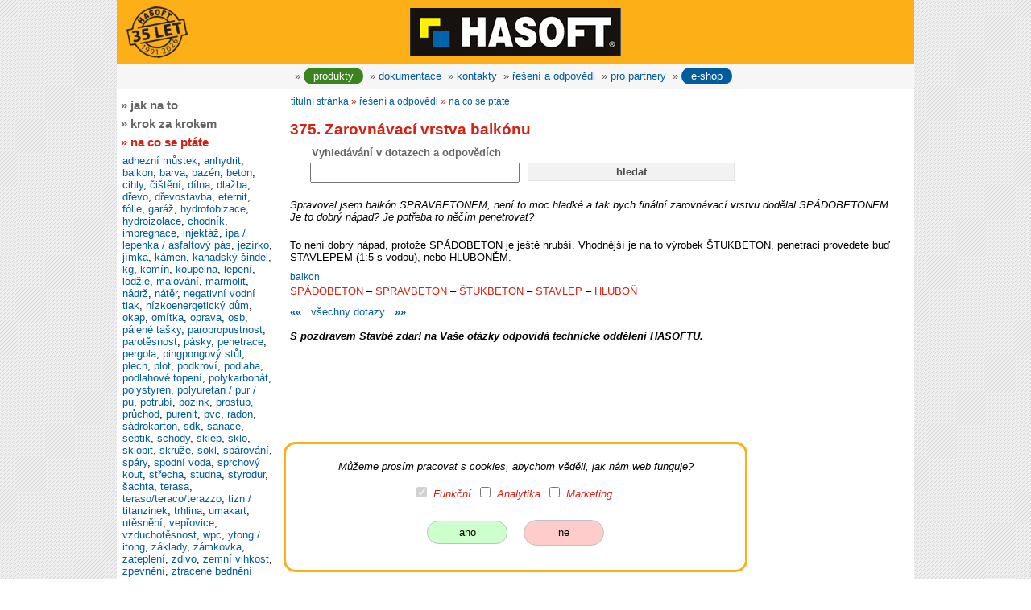

--- FILE ---
content_type: text/html; charset=UTF-8
request_url: https://www.hasoft.cz/na-co-se-ptate/375-zarovnavaci-vrstva-balkonu.php
body_size: 5202
content:
<!DOCTYPE html><html lang="cs"><head><meta http-equiv="content-type" content="text/html; charset=utf-8" /><meta name="viewport" content="width=device-width, initial-scale=1" /><title>375. Zarovnávací vrstva balkónu HASOFT</title><meta name="description" content="To není dobrý nápad, protože SPÁDOBETON je ještě hrubší. Vhodnější je na to výrobek ŠTUKBETON, penetraci provedete buď STAVLEPEM (1:5 s…" /><meta name="robots" content=" index, follow" /><meta http-equiv="Content-Style-Type" content="text/css" /><meta http-equiv="Content-Script-Type" content="text/javascript" /><link rel="shortcut icon" type="image/x-icon" href="https://www.hasoft.cz/favicon.ico" /><link rel="stylesheet" type="text/css" media="all and (min-width: 840px)" href="https://www.hasoft.cz/file/styly_display.css" /><link rel="stylesheet" type="text/css" media="all and (max-width: 839px) and (min-width: 420px)" href="https://www.hasoft.cz/file/styly_mobile.css" /><link rel="stylesheet" type="text/css" media="all and (max-width: 419px)" href="https://www.hasoft.cz/file/styly_mobile_2.css" /><link rel="stylesheet" href="https://www.hasoft.cz/css/picbox.css" type="text/css" media="all" /><script type="text/javascript" src="https://www.hasoft.cz/js/jquery.min.js"></script><script type="text/javascript" src="https://www.hasoft.cz/js/picbox.js"></script><script type="text/javascript" src="https://www.hasoft.cz/js/modernizr.custom.js"></script></head><body><div id="blok"><div id="hlava" class=""><a class="hm" href="https://www.hasoft.cz/" title="titulní stránka"></a></div><div class="vyroci"></div><div class="tla" style="color:#545454;background-color:#f6f6f6;height:30px;line-height:30px;padding:0 10px 0 5px;margin-bottom:7px;border-bottom:1px solid #DFDFDF;text-align:center;">» <a class=" obj4" href="https://www.hasoft.cz/produkty/">produkty</a> &nbsp;» <a class="" href="https://www.hasoft.cz/dokumentace/">dokumentace</a> &nbsp;» <a class="" href="https://www.hasoft.cz/kontakty/">kontakty</a> &nbsp;» <a class="" href="https://www.hasoft.cz/reseni-a-odpovedi/">řešení a odpovědi</a> &nbsp;» <a class="obj_" href="https://www.hasoft.cz/pro-partnery/">pro partnery</a> &nbsp;» <a class=" obj2" href="https://www.hasoft.cz/e-shop/" target="_blank"><span>e-shop</span></a></div><div id="menu"><h3 class='odst dkm'>» <a href='https://www.hasoft.cz/jak-na-to/'>jak na to</a></h3><h3 class='odst dkm'>» <a href='https://www.hasoft.cz/krok-za-krokem/'>krok za krokem</a></h3><h3 class='odst akt'>» na co se ptáte</h3><div style="margin:0px 7px 0;"><a href="./?s=99-adhezní můstek"><span style="display:inline;padding:0;">adhezní můstek</span></a>, <a href="./?s=46-anhydrit"><span style="display:inline;padding:0;">anhydrit</span></a>, <a href="./?s=16-balkon"><span style="display:inline;padding:0;">balkon</span></a>, <a href="./?s=72-barva"><span style="display:inline;padding:0;">barva</span></a>, <a href="./?s=12-bazén"><span style="display:inline;padding:0;">bazén</span></a>, <a href="./?s=49-beton"><span style="display:inline;padding:0;">beton</span></a>, <a href="./?s=55-cihly"><span style="display:inline;padding:0;">cihly</span></a>, <a href="./?s=58-čištění"><span style="display:inline;padding:0;">čištění</span></a>, <a href="./?s=76-dílna"><span style="display:inline;padding:0;">dílna</span></a>, <a href="./?s=39-dlažba"><span style="display:inline;padding:0;">dlažba</span></a>, <a href="./?s=78-dřevo"><span style="display:inline;padding:0;">dřevo</span></a>, <a href="./?s=64-dřevostavba"><span style="display:inline;padding:0;">dřevostavba</span></a>, <a href="./?s=67-eternit"><span style="display:inline;padding:0;">eternit</span></a>, <a href="./?s=86-fólie"><span style="display:inline;padding:0;">fólie</span></a>, <a href="./?s=11-garáž"><span style="display:inline;padding:0;">garáž</span></a>, <a href="./?s=81-hydrofobizace"><span style="display:inline;padding:0;">hydrofobizace</span></a>, <a href="./?s=30-hydroizolace"><span style="display:inline;padding:0;">hydroizolace</span></a>, <a href="./?s=19-chodník"><span style="display:inline;padding:0;">chodník</span></a>, <a href="./?s=62-impregnace"><span style="display:inline;padding:0;">impregnace</span></a>, <a href="./?s=74-injektáž"><span style="display:inline;padding:0;">injektáž</span></a>, <a href="./?s=38-ipa / lepenka / asfaltový pás"><span style="display:inline;padding:0;">ipa / lepenka / asfaltový pás</span></a>, <a href="./?s=20-jezírko"><span style="display:inline;padding:0;">jezírko</span></a>, <a href="./?s=9-jímka"><span style="display:inline;padding:0;">jímka</span></a>, <a href="./?s=44-kámen"><span style="display:inline;padding:0;">kámen</span></a>, <a href="./?s=77-kanadský šindel"><span style="display:inline;padding:0;">kanadský šindel</span></a>, <a href="./?s=92-KG"><span style="display:inline;padding:0;">KG</span></a>, <a href="./?s=15-komín"><span style="display:inline;padding:0;">komín</span></a>, <a href="./?s=13-koupelna"><span style="display:inline;padding:0;">koupelna</span></a>, <a href="./?s=33-lepení"><span style="display:inline;padding:0;">lepení</span></a>, <a href="./?s=18-lodžie"><span style="display:inline;padding:0;">lodžie</span></a>, <a href="./?s=31-malování"><span style="display:inline;padding:0;">malování</span></a>, <a href="./?s=69-marmolit"><span style="display:inline;padding:0;">marmolit</span></a>, <a href="./?s=21-nádrž"><span style="display:inline;padding:0;">nádrž</span></a>, <a href="./?s=73-nátěr"><span style="display:inline;padding:0;">nátěr</span></a>, <a href="./?s=96-negativní vodní tlak"><span style="display:inline;padding:0;">negativní vodní tlak</span></a>, <a href="./?s=68-nízkoenergetický dům"><span style="display:inline;padding:0;">nízkoenergetický dům</span></a>, <a href="./?s=60-okap"><span style="display:inline;padding:0;">okap</span></a>, <a href="./?s=54-omítka"><span style="display:inline;padding:0;">omítka</span></a>, <a href="./?s=45-oprava"><span style="display:inline;padding:0;">oprava</span></a>, <a href="./?s=26-OSB"><span style="display:inline;padding:0;">OSB</span></a>, <a href="./?s=71-pálené tašky"><span style="display:inline;padding:0;">pálené tašky</span></a>, <a href="./?s=95-paropropustnost"><span style="display:inline;padding:0;">paropropustnost</span></a>, <a href="./?s=63-parotěsnost"><span style="display:inline;padding:0;">parotěsnost</span></a>, <a href="./?s=3-pásky"><span style="display:inline;padding:0;">pásky</span></a>, <a href="./?s=97-penetrace"><span style="display:inline;padding:0;">penetrace</span></a>, <a href="./?s=100-pergola"><span style="display:inline;padding:0;">pergola</span></a>, <a href="./?s=94-pingpongový stůl"><span style="display:inline;padding:0;">pingpongový stůl</span></a>, <a href="./?s=84-plech"><span style="display:inline;padding:0;">plech</span></a>, <a href="./?s=66-plot"><span style="display:inline;padding:0;">plot</span></a>, <a href="./?s=83-podkroví"><span style="display:inline;padding:0;">podkroví</span></a>, <a href="./?s=34-podlaha"><span style="display:inline;padding:0;">podlaha</span></a>, <a href="./?s=41-podlahové topení"><span style="display:inline;padding:0;">podlahové topení</span></a>, <a href="./?s=101-polykarbonát"><span style="display:inline;padding:0;">polykarbonát</span></a>, <a href="./?s=59-polystyren"><span style="display:inline;padding:0;">polystyren</span></a>, <a href="./?s=90-polyuretan / PUR / PU"><span style="display:inline;padding:0;">polyuretan / PUR / PU</span></a>, <a href="./?s=57-potrubí"><span style="display:inline;padding:0;">potrubí</span></a>, <a href="./?s=79-pozink"><span style="display:inline;padding:0;">pozink</span></a>, <a href="./?s=91-prostup, průchod"><span style="display:inline;padding:0;">prostup, průchod</span></a>, <a href="./?s=80-purenit"><span style="display:inline;padding:0;">purenit</span></a>, <a href="./?s=89-PVC"><span style="display:inline;padding:0;">PVC</span></a>, <a href="./?s=37-radon"><span style="display:inline;padding:0;">radon</span></a>, <a href="./?s=47-sádrokarton, SDK"><span style="display:inline;padding:0;">sádrokarton, SDK</span></a>, <a href="./?s=6-sanace"><span style="display:inline;padding:0;">sanace</span></a>, <a href="./?s=24-septik"><span style="display:inline;padding:0;">septik</span></a>, <a href="./?s=7-schody"><span style="display:inline;padding:0;">schody</span></a>, <a href="./?s=27-sklep"><span style="display:inline;padding:0;">sklep</span></a>, <a href="./?s=93-sklo"><span style="display:inline;padding:0;">sklo</span></a>, <a href="./?s=56-sklobit"><span style="display:inline;padding:0;">sklobit</span></a>, <a href="./?s=22-skruže"><span style="display:inline;padding:0;">skruže</span></a>, <a href="./?s=87-sokl"><span style="display:inline;padding:0;">sokl</span></a>, <a href="./?s=42-spárování"><span style="display:inline;padding:0;">spárování</span></a>, <a href="./?s=32-spáry"><span style="display:inline;padding:0;">spáry</span></a>, <a href="./?s=51-spodní voda"><span style="display:inline;padding:0;">spodní voda</span></a>, <a href="./?s=25-sprchový kout"><span style="display:inline;padding:0;">sprchový kout</span></a>, <a href="./?s=5-střecha"><span style="display:inline;padding:0;">střecha</span></a>, <a href="./?s=23-studna"><span style="display:inline;padding:0;">studna</span></a>, <a href="./?s=88-styrodur"><span style="display:inline;padding:0;">styrodur</span></a>, <a href="./?s=50-šachta"><span style="display:inline;padding:0;">šachta</span></a>, <a href="./?s=17-terasa"><span style="display:inline;padding:0;">terasa</span></a>, <a href="./?s=28-teraso/teraco/terazzo"><span style="display:inline;padding:0;">teraso/teraco/terazzo</span></a>, <a href="./?s=85-TiZn / titanzinek"><span style="display:inline;padding:0;">TiZn / titanzinek</span></a>, <a href="./?s=61-trhlina"><span style="display:inline;padding:0;">trhlina</span></a>, <a href="./?s=65-umakart"><span style="display:inline;padding:0;">umakart</span></a>, <a href="./?s=52-utěsnění"><span style="display:inline;padding:0;">utěsnění</span></a>, <a href="./?s=53-vepřovice"><span style="display:inline;padding:0;">vepřovice</span></a>, <a href="./?s=29-vzduchotěsnost"><span style="display:inline;padding:0;">vzduchotěsnost</span></a>, <a href="./?s=40-WPC"><span style="display:inline;padding:0;">WPC</span></a>, <a href="./?s=75-ytong / itong"><span style="display:inline;padding:0;">ytong / itong</span></a>, <a href="./?s=36-základy"><span style="display:inline;padding:0;">základy</span></a>, <a href="./?s=98-zámkovka"><span style="display:inline;padding:0;">zámkovka</span></a>, <a href="./?s=48-zateplení"><span style="display:inline;padding:0;">zateplení</span></a>, <a href="./?s=43-zdivo"><span style="display:inline;padding:0;">zdivo</span></a>, <a href="./?s=70-zemní vlhkost"><span style="display:inline;padding:0;">zemní vlhkost</span></a>, <a href="./?s=82-zpevnění"><span style="display:inline;padding:0;">zpevnění</span></a>, <a href="./?s=35-ztracené bednění"><span style="display:inline;padding:0;">ztracené bednění</span></a></div><div>&nbsp;</div><h3 class='odst dkm'>» <a href='https://www.hasoft.cz/reference/'>reference</a></h3><h3 class='odst dkm'>» <a href='https://www.hasoft.cz/systemova-reseni/'>systémová řešení</a></h3><p class="v_img"><img src="https://www.hasoft.cz/images/cz-a.gif" width="30" height="20" alt="Česky" title="Česky" border="0" /> &nbsp; <a href="https://www.hasoft.cz/sk/"><img src="https://www.hasoft.cz/images/sk.gif" width="30" height="20" alt="Slovensky" title="Slovensky" border="0" /></a></p></div><div class="main clearfix"><div id="dl-menu" class="dl-menuwrapper"><button class="dl-trigger ">Open Menu</button><ul class="dl-menu"><li class="smm"><a href="https://www.hasoft.cz/produkty/specialni-maltoviny/">speciální maltoviny</a><ul class="dl-submenu"><li style="border-left:10px solid #ea2111"><a href="https://www.hasoft.cz/produkty/specialni-maltoviny/hydroizolace-a-doplnky/">proti vodě</a></li><li style="border-left:10px solid #000000"><a href="https://www.hasoft.cz/produkty/specialni-maltoviny/barvy-a-pigmenty/">barvy a pigmenty</a></li><li style="border-left:10px solid #4dac26"><a href="https://www.hasoft.cz/produkty/specialni-maltoviny/opravy-a-prilnavost/">opravy a přilnavost</a></li><li style="border-left:10px solid #00a0c6"><a href="https://www.hasoft.cz/produkty/specialni-maltoviny/malty-a-lepidla/">malty a lepidla</a></li><li style="border-left:10px solid #e754ac"><a href="https://www.hasoft.cz/produkty/specialni-maltoviny/kotveni/">kotvení</a></li><li style="border-left:10px solid #737373"><a href="https://www.hasoft.cz/produkty/specialni-maltoviny/sucha-vystavba/">suchá výstavba</a></li><li style="border-left:10px solid #8c1602"><a href="https://www.hasoft.cz/produkty/specialni-maltoviny/ochrana/">ochrana</a></li></ul></li><li class="lpm"><a href="https://www.hasoft.cz/produkty/lepici-pasky/">lepicí pásky</a><ul class="dl-submenu"><li style="border-left:10px solid #ea2111"><a href="https://www.hasoft.cz/produkty/lepici-pasky/lepi-tesni/">lepí, těsní</a></li><li style="border-left:10px solid #8c1602"><a href="https://www.hasoft.cz/produkty/lepici-pasky/lepi-oboustranne/">lepí oboustranně</a></li><li style="border-left:10px solid #00a0c6"><a href="https://www.hasoft.cz/produkty/lepici-pasky/lepi-specializovane/">lepí specializovaně</a></li><li style="border-left:10px solid #4dac26"><a href="https://www.hasoft.cz/produkty/lepici-pasky/lepi-tesni-butylem/">lepí, těsní butylem</a></li><li style="border-left:10px solid #000000"><a href="https://www.hasoft.cz/produkty/lepici-pasky/kryji-chrani/">kryjí, chrání</a></li><li style="border-left:10px solid #737373"><a href="https://www.hasoft.cz/produkty/lepici-pasky/pro-suchou-vystavbu/">pro suchou výstavbu</a></li><li style="border-left:10px solid #ff6804"><a href="https://www.hasoft.cz/produkty/lepici-pasky/folie/">fólie</a></li></ul></li><li class="kfm"><a href="https://www.hasoft.cz/produkty/konstrukcni-fitinky/">konstrukční fitinky</a><ul class="dl-submenu"><li style="border-left:10px solid #ea2111"><a href="https://www.hasoft.cz/produkty/konstrukcni-fitinky/odbocky/">odbočky</a></li><li style="border-left:10px solid #000000"><a href="https://www.hasoft.cz/produkty/konstrukcni-fitinky/krizeni/">křížení</a></li><li style="border-left:10px solid #4dac26"><a href="https://www.hasoft.cz/produkty/konstrukcni-fitinky/spojky/">spojky</a></li><li style="border-left:10px solid #00a0c6"><a href="https://www.hasoft.cz/produkty/konstrukcni-fitinky/rohove/">rohové</a></li><li style="border-left:10px solid #e754ac"><a href="https://www.hasoft.cz/produkty/konstrukcni-fitinky/podstavy-uchyty/">podstavy, úchyty</a></li><li style="border-left:10px solid #737373"><a href="https://www.hasoft.cz/produkty/konstrukcni-fitinky/kloubove/">kloubové</a></li><li style="border-left:10px solid #8c1602"><a href="https://www.hasoft.cz/produkty/konstrukcni-fitinky/doplnky/">doplňky</a></li></ul></li><li class="dpm"><a href="https://www.hasoft.cz/produkty/dalsi-pomocnici/">další pomocníci</a><ul class="dl-submenu"><li style="border-left:10px solid #ff6600"><a href="https://www.hasoft.cz/produkty/dalsi-pomocnici/aplikacni-postrikovac-profi.php">APLIKAČNÍ POSTŘIKOVAČ PROFI</a></li><li style="border-left:10px solid #ff6600"><a href="https://www.hasoft.cz/produkty/dalsi-pomocnici/cistic.php">ČISTIČ</a></li><li style="border-left:10px solid #ff6600"><a href="https://www.hasoft.cz/produkty/dalsi-pomocnici/drzak-valecku-profi.php">DRŽÁK VÁLEČKU PROFI</a></li><li style="border-left:10px solid #ff6600"><a href="https://www.hasoft.cz/produkty/dalsi-pomocnici/hadice-ldpe.php">HADICE LDPE</a></li><li style="border-left:10px solid #ff6600"><a href="https://www.hasoft.cz/produkty/dalsi-pomocnici/odmastovac.php">ODMAŠŤOVAČ</a></li><li style="border-left:10px solid #ff6600"><a href="https://www.hasoft.cz/produkty/dalsi-pomocnici/pritlacny-valecek-4-5-cm.php">PŘÍTLAČNÝ VÁLEČEK 4,5 CM</a></li><li style="border-left:10px solid #ff6600"><a href="https://www.hasoft.cz/produkty/dalsi-pomocnici/valecek-killer-profi.php">VÁLEČEK KILLER PROFI </a></li><li style="border-left:10px solid #ff6600"><a href="https://www.hasoft.cz/produkty/dalsi-pomocnici/valecek-silver-profi.php">VÁLEČEK SILVER PROFI</a></li><li style="border-left:10px solid #ff6600"><a href="https://www.hasoft.cz/produkty/dalsi-pomocnici/valecek-spinner-profi.php">VÁLEČEK SPINNER PROFI</a></li><li style="border-left:10px solid #ff6600"><a href="https://www.hasoft.cz/produkty/dalsi-pomocnici/vytlacovaci-pistole-a-sverka.php">VYTLAČOVACÍ PISTOLE A SVĚRKA</a></li><li style="border-left:10px solid #ff6600"><a href="https://www.hasoft.cz/produkty/dalsi-pomocnici/vytlacovaci-pistole-ultrakratka.php">VYTLAČOVACÍ PISTOLE ULTRAKRÁTKÁ</a></li></ul></li><li class="bm"><a href="https://www.hasoft.cz/produkty/bostik/">bostik</a><ul class="dl-submenu"><li style="border-left:10px solid #009bce"><a href="https://www.hasoft.cz/produkty/bostik/obklady/">obklady</a></li><li style="border-left:10px solid #a2bd30"><a href="https://www.hasoft.cz/produkty/bostik/podlahoviny/">podlahoviny</a></li><li style="border-left:10px solid #dc4405"><a href="https://www.hasoft.cz/produkty/bostik/montazni-lepidla/">montážní lepidla</a></li><li style="border-left:10px solid #009bac"><a href="https://www.hasoft.cz/produkty/bostik/hydroizolace/">hydroizolace</a></li><li style="border-left:10px solid #007ac3"><a href="https://www.hasoft.cz/produkty/bostik/tmely/">tmely</a></li><li style="border-left:10px solid #a0a9aa"><a href="https://www.hasoft.cz/produkty/bostik/priprava-podlahy/">příprava podlahy</a></li><li style="border-left:10px solid #d26500"><a href="https://www.hasoft.cz/produkty/bostik/plnivo-a-omitky/">plnivo a omítky</a></li></ul></li><li class="sktm"><a href="https://www.hasoft.cz/produkty/spony-klinky-terce/">spony, klínky, terče</a><ul class="dl-submenu"><li style="border-left:10px solid #444444"><a href="https://www.hasoft.cz/produkty/spony-klinky-terce/distancni-krizky-na-dlazbu.php">DISTANČNÍ KŘÍŽKY NA DLAŽBU</a></li><li style="border-left:10px solid #444444"><a href="https://www.hasoft.cz/produkty/spony-klinky-terce/distancni-podpery-vyztuze.php">DISTANČNÍ PODPĚRY VÝZTUŽE</a></li><li style="border-left:10px solid #444444"><a href="https://www.hasoft.cz/produkty/spony-klinky-terce/gumove-podlozky-na-terce.php">GUMOVÉ PODLOŽKY NA TERČE</a></li><li style="border-left:10px solid #444444"><a href="https://www.hasoft.cz/produkty/spony-klinky-terce/klinky-na-dlazbu-a-obklady.php">KLÍNKY NA DLAŽBU A OBKLADY</a></li><li style="border-left:10px solid #444444"><a href="https://www.hasoft.cz/produkty/spony-klinky-terce/kulate-klinky-vyrovnavaci.php">KULATÉ KLÍNKY VYROVNÁVACÍ</a></li><li style="border-left:10px solid #444444"><a href="https://www.hasoft.cz/produkty/spony-klinky-terce/nivelacni-spony-na-dlazbu.php">NIVELAČNÍ SPONY NA DLAŽBU</a></li><li style="border-left:10px solid #444444"><a href="https://www.hasoft.cz/produkty/spony-klinky-terce/rektifikacni-terc-pod-dlazbu.php">REKTIFIKAČNÍ TERČ POD DLAŽBU</a></li><li style="border-left:10px solid #444444"><a href="https://www.hasoft.cz/produkty/spony-klinky-terce/spony-na-podlahove-topeni.php">SPONY NA PODLAHOVÉ TOPENÍ</a></li><li style="border-left:10px solid #444444"><a href="https://www.hasoft.cz/produkty/spony-klinky-terce/terc-pod-dlazbu-fixni-nestohovatelny.php">TERČ POD DLAŽBU FIXNÍ NESTOHOVATELNÝ</a></li><li style="border-left:10px solid #444444"><a href="https://www.hasoft.cz/produkty/spony-klinky-terce/terc-pod-dlazbu-fixni-stohovatelny.php">TERČ POD DLAŽBU FIXNÍ STOHOVATELNÝ</a></li><li style="border-left:10px solid #444444"><a href="https://www.hasoft.cz/produkty/spony-klinky-terce/tercovy-adapter-pro-drevenou-podlahu.php">TERČOVÝ ADAPTÉR PRO DŘEVĚNOU PODLAHU</a></li><li style="border-left:10px solid #444444"><a href="https://www.hasoft.cz/produkty/spony-klinky-terce/vyrovnavaci-kliny-ke-sponam-na-dlazbu.php">VYROVNÁVACÍ KLÍNY KE SPONÁM NA DLAŽBU</a></li></ul></li><li class=""><a href="https://www.hasoft.cz/dokumentace/">dokumentace</a></li><li class="sud"><a href="https://www.hasoft.cz/kontakty/">kontakty</a></li><li class=""><a href="https://www.hasoft.cz/jak-na-to/">jak na to</a></li><li class="sud"><a href="https://www.hasoft.cz/krok-za-krokem/">krok za krokem</a></li><li class=""><a href="https://www.hasoft.cz/pro-partnery/">pro partnery</a></li><li class="sud"><a href="https://www.hasoft.cz/reference/">reference</a></li><li class=""><a href="https://www.hasoft.cz/systemova-reseni/">systémová řešení</a></li><li class="sud"><a href="https://www.hasoft.cz/e-shop/">e-shop</a></li><li class=""><a href="https://www.hasoft.cz/">titulní stránka</a></li><li class=""><a href="https://www.hasoft.cz/sk/">slovensky</a></li></ul></div></div><script type="text/javascript" src="https://www.hasoft.cz/js/jquery.dlmenu.js"></script><script type="text/javascript">
$(function() {
$( '#dl-menu' ).dlmenu();
});
</script><div id="telo" style="position:relative;"><p class="drobky"><a href="https://www.hasoft.cz/">titulní stránka</a> » <a href="https://www.hasoft.cz/reseni-a-odpovedi/">řešení a odpovědi</a> » <a href="./">na co se ptáte</a></p><h1>375. Zarovnávací vrstva balkónu</h1><form id="o2" action="" method="get"><fieldset><legend style="color:#666;">Vyhledávání v dotazech a odpovědích</legend><input type="text" name="q" size="20" maxlength="60" value="" /> <input type="submit" value="hledat" class="znn" /></fieldset></form><div style="margin:20px 0 10px;"><em>Spravoval jsem balkón SPRAVBETONEM, není to moc hladké a tak bych finální zarovnávací vrstvu dodělal SPÁDOBETONEM. Je to dobrý nápad? Je potřeba to něčím penetrovat?</em></div><div style="margin:20px 0 10px;">To není dobrý nápad, protože SPÁDOBETON je ještě hrubší. Vhodnější je na to výrobek ŠTUKBETON, penetraci provedete buď STAVLEPEM (1:5 s vodou), nebo HLUBONĚM.</div><dd class="op" style="color:#666;"><a class="sti" href="./?s=16-balkon">balkon </a></dd><p class="op"><a class="a" href="https://www.hasoft.cz/produkty/specialni-maltoviny/opravy-a-prilnavost/spadobeton.php">SPÁDOBETON</a> – <a class="a" href="https://www.hasoft.cz/produkty/specialni-maltoviny/opravy-a-prilnavost/spravbeton.php">SPRAVBETON</a> – <a class="a" href="https://www.hasoft.cz/produkty/specialni-maltoviny/opravy-a-prilnavost/stukbeton.php">ŠTUKBETON</a> – <a class="a" href="https://www.hasoft.cz/produkty/specialni-maltoviny/opravy-a-prilnavost/stavlep.php">STAVLEP</a> – <a class="a" href="https://www.hasoft.cz/produkty/specialni-maltoviny/opravy-a-prilnavost/hlubon.php">HLUBOŇ</a></p><div id="pg"><span><a href="930-vhodna-hydroizolace-na-stresni-osb.php" title="novější dotaz"><strong>««</strong></a></span> &nbsp; <a href="./">všechny dotazy</a> &nbsp; <span><a href="374-tesnici-folie-profi-a-plovouci-podlaha.php" title="starší dotaz"><strong>»»</strong></a></span></div> <dl class="cko"><dt><em>S pozdravem Stavbě zdar! na Vaše otázky odpovídá technické oddělení HASOFTU.</dt></dl><hr /></div><div id="pata" class=""><span class="lft">© 2003–2026 <a href="https://www.hasoft.cz/kontakty/" title="kompletní kontaktní informace">HASOFT</a></span>
<span class="rgt"><a href="https://www.hasoft.cz/mapa-stranek">mapa stránek</a> | <a href="#blok">nahoru</a></span></div></div><div id="lista"><form id="ck" action="?cookie" method="post"><div id="lista2">Můžeme prosím pracovat s cookies, abychom věděli, jak nám web funguje?<br /><br /><input class="aut" id="funkcni" type="checkbox" name="ckfunkcni" value="ano" checked disabled> <label for="funkcni">Funkční</label><input class="aut" id="analytika" type="checkbox" name="ckanalytika" value="ano"> <label for="analytika">Analytika</label><input class="aut" id="marketing" type="checkbox" name="ckmarketing" value="ano"> <label for="marketing">Marketing</label><br /><br /><input class="butca" type="submit" name="ckano" value="ano" /><input class="butcn" type="submit" name="ckne" value="ne" /></div></form></div></body></html> 